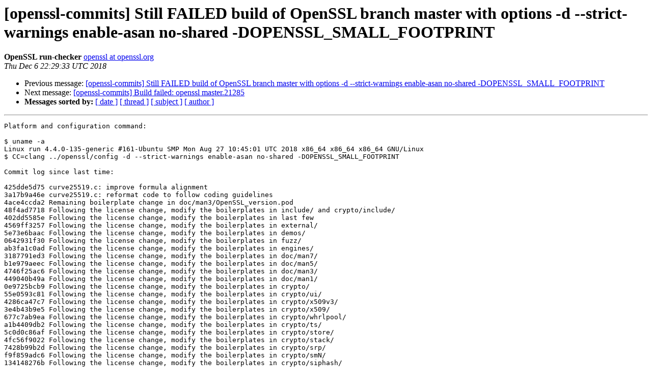

--- FILE ---
content_type: text/html; charset=utf-8
request_url: https://mta.openssl.org/pipermail/openssl-commits/2018-December/021037.html
body_size: 3546
content:
<!DOCTYPE HTML PUBLIC "-//W3C//DTD HTML 4.01 Transitional//EN">
<HTML>
 <HEAD>
   <TITLE> [openssl-commits] Still FAILED build of OpenSSL branch master with	options -d --strict-warnings enable-asan no-shared	-DOPENSSL_SMALL_FOOTPRINT
   </TITLE>
   <LINK REL="Index" HREF="https://mta.openssl.org/pipermail/openssl-commits/2018-December/index.html" >
   <LINK REL="made" HREF="mailto:openssl-commits%40openssl.org?Subject=Re%3A%20%5Bopenssl-commits%5D%20Still%20FAILED%20build%20of%20OpenSSL%20branch%20master%20with%0A%09options%20-d%20--strict-warnings%20enable-asan%20no-shared%0A%09-DOPENSSL_SMALL_FOOTPRINT&In-Reply-To=%3C1544135373.864265.20130.nullmailer%40run.openssl.org%3E">
   <META NAME="robots" CONTENT="index,nofollow">
   <style type="text/css">
       pre {
           white-space: pre-wrap;       /* css-2.1, curent FF, Opera, Safari */
           }
   </style>
   <META http-equiv="Content-Type" content="text/html; charset=us-ascii">
   <LINK REL="Previous"  HREF="020940.html">
   <LINK REL="Next"  HREF="020919.html">
 </HEAD>
 <BODY BGCOLOR="#ffffff">
   <H1>[openssl-commits] Still FAILED build of OpenSSL branch master with	options -d --strict-warnings enable-asan no-shared	-DOPENSSL_SMALL_FOOTPRINT</H1>
    <B>OpenSSL run-checker</B> 
    <A HREF="mailto:openssl-commits%40openssl.org?Subject=Re%3A%20%5Bopenssl-commits%5D%20Still%20FAILED%20build%20of%20OpenSSL%20branch%20master%20with%0A%09options%20-d%20--strict-warnings%20enable-asan%20no-shared%0A%09-DOPENSSL_SMALL_FOOTPRINT&In-Reply-To=%3C1544135373.864265.20130.nullmailer%40run.openssl.org%3E"
       TITLE="[openssl-commits] Still FAILED build of OpenSSL branch master with	options -d --strict-warnings enable-asan no-shared	-DOPENSSL_SMALL_FOOTPRINT">openssl at openssl.org
       </A><BR>
    <I>Thu Dec  6 22:29:33 UTC 2018</I>
    <P><UL>
        <LI>Previous message: <A HREF="020940.html">[openssl-commits] Still FAILED build of OpenSSL branch master with	options -d --strict-warnings enable-asan no-shared	-DOPENSSL_SMALL_FOOTPRINT
</A></li>
        <LI>Next message: <A HREF="020919.html">[openssl-commits] Build failed: openssl master.21285
</A></li>
         <LI> <B>Messages sorted by:</B> 
              <a href="date.html#21037">[ date ]</a>
              <a href="thread.html#21037">[ thread ]</a>
              <a href="subject.html#21037">[ subject ]</a>
              <a href="author.html#21037">[ author ]</a>
         </LI>
       </UL>
    <HR>  
<!--beginarticle-->
<PRE>Platform and configuration command:

$ uname -a
Linux run 4.4.0-135-generic #161-Ubuntu SMP Mon Aug 27 10:45:01 UTC 2018 x86_64 x86_64 x86_64 GNU/Linux
$ CC=clang ../openssl/config -d --strict-warnings enable-asan no-shared -DOPENSSL_SMALL_FOOTPRINT

Commit log since last time:

425dde5d75 curve25519.c: improve formula alignment
3a17b9a46e curve25519.c: reformat code to follow coding guidelines
4ace4ccda2 Remaining boilerplate change in doc/man3/OpenSSL_version.pod
48f4ad7718 Following the license change, modify the boilerplates in include/ and crypto/include/
402dd5585e Following the license change, modify the boilerplates in last few
4569ff3257 Following the license change, modify the boilerplates in external/
5e73e6baac Following the license change, modify the boilerplates in demos/
0642931f30 Following the license change, modify the boilerplates in fuzz/
ab3fa1c0ad Following the license change, modify the boilerplates in engines/
3187791ed3 Following the license change, modify the boilerplates in doc/man7/
b1e979aeec Following the license change, modify the boilerplates in doc/man5/
4746f25ac6 Following the license change, modify the boilerplates in doc/man3/
449040b49a Following the license change, modify the boilerplates in doc/man1/
0e9725bcb9 Following the license change, modify the boilerplates in crypto/
55e0593c81 Following the license change, modify the boilerplates in crypto/ui/
4286ca47c7 Following the license change, modify the boilerplates in crypto/x509v3/
3e4b43b9e5 Following the license change, modify the boilerplates in crypto/x509/
677c7ab9ea Following the license change, modify the boilerplates in crypto/whrlpool/
a1b4409db2 Following the license change, modify the boilerplates in crypto/ts/
5c0d0c86af Following the license change, modify the boilerplates in crypto/store/
4fc56f9022 Following the license change, modify the boilerplates in crypto/stack/
7428b99b2d Following the license change, modify the boilerplates in crypto/srp/
f9f859adc6 Following the license change, modify the boilerplates in crypto/smN/
134148276b Following the license change, modify the boilerplates in crypto/siphash/
a598ed0dc4 Following the license change, modify the boilerplates in crypto/sha/
39c44eee7f Following the license change, modify the boilerplates in crypto/seed/
2a7b6f3908 Following the license change, modify the boilerplates in crypto/rsa/
57946a26b6 Following the license change, modify the boilerplates in crypto/ripemd/
5e4435a760 Following the license change, modify the boilerplates in crypto/rcN/
0db63de94c Following the license change, modify the boilerplates in crypto/rand/
49d3b6416b Following the license change, modify the boilerplates in crypto/poly1305/
b7617a3a99 Following the license change, modify the boilerplates in crypto/pkcs7/
54fffdf47c Following the license change, modify the boilerplates in crypto/pkcs12/
a5d9549d6e Following the license change, modify the boilerplates in crypto/perlasm/
16742672a0 Following the license change, modify the boilerplates in crypto/pem/
0c49670063 Following the license change, modify the boilerplates in crypto/ocsp/
3f870de74e Following the license change, modify the boilerplates in crypto/objects/
81cae8ce09 Following the license change, modify the boilerplates in crypto/modes/
2bcb0fc862 Following the license change, modify the boilerplates in crypto/mdc2/
4911f55362 Following the license change, modify the boilerplates in crypto/mdN/
8573be06a9 Following the license change, modify the boilerplates in crypto/lhash/
6f888e05e5 Following the license change, modify the boilerplates in crypto/hmac/
58efb32c8b Following the license change, modify the boilerplates in crypto/gmac/
e06785a515 Following the license change, modify the boilerplates in crypto/kmac/
7bb803e85b Following the license change, modify the boilerplates in crypto/kdf/
aa2d9a76b4 Following the license change, modify the boilerplates in crypto/idea/
4a8b0c55c0 Following the license change, modify the boilerplates in crypto/evp/
4ad239b8a2 Following the license change, modify the boilerplates in crypto/err/
3c120f9165 Following the license change, modify the boilerplates in crypto/engine/
a7f182b726 Following the license change, modify the boilerplates in crypto/ec/
b6a34e9abd Following the license change, modify the boilerplates in crypto/dso/
3cdbea65b3 Following the license change, modify the boilerplates in crypto/dsa/
e38873f5ce Following the license change, modify the boilerplates in crypto/dh/
2d48d5ddda Following the license change, modify the boilerplates in crypto/des/
5477e84273 Following the license change, modify the boilerplates in crypto/ct/
2044d38232 Following the license change, modify the boilerplates in crypto/conf/
48f66f8115 Following the license change, modify the boilerplates in crypto/comp/
08ddd30230 Following the license change, modify the boilerplates in crypto/cms/
8de396f875 Following the license change, modify the boilerplates in crypto/cmac/
03d770d935 Following the license change, modify the boilerplates in crypto/chacha/
a5024e0609 Following the license change, modify the boilerplates in crypto/cast/
5593d9c952 Following the license change, modify the boilerplates in crypto/camellia/
0c4fa1f10d Following the license change, modify the boilerplates in crypto/buffer/
367ace6870 Following the license change, modify the boilerplates in crypto/bn/
04e388ce4c Following the license change, modify the boilerplates in crypto/blake2/
09abbca13f Following the license change, modify the boilerplates in crypto/bio/
8b00b7b8b3 Following the license change, modify the boilerplates in crypto/bf/
f3a9534949 Following the license change, modify the boilerplates in crypto/async/
365a2d9991 Following the license change, modify the boilerplates in crypto/asn1/
c918d8e283 Following the license change, modify the boilerplates in crypto/aes/
c7fcbc0981 Following the license change, modify the boilerplates in ms/
2c18d164f5 Following the license change, modify the boilerplates in ssl/
909f1a2e51 Following the license change, modify the boilerplates in test/
9059ab425a Following the license change, modify the boilerplates in util/, tools/
dffa752023 Following the license change, modify the boilerplates in apps/
151333164e Change license to the Apache License v2.0
389c09fa09 License: change any non-boilerplate comment referring to &quot;OpenSSL license&quot;
fcd2d5a612 Refactor the computation of API version limits
0695b19342 util/find-doc-nits: allow #undef
478d4f912c include/openssl/opensslconf.h.in: allow future deprecation for v4.0
db2f2d49b9 Configure: allow building without things deprecated up to and including v3.0
3a63dbef15 Switch to MAJOR.MINOR.PATCH versioning and version 3.0.0-dev
672f943ad6 Switch future deprecation version from 1.2.0 to 3.0
2284f64c87 util/mkdef.pl: prepare for DEPRECATEDIN_X

Build log ended with (last 100 lines):

rm -f test/rc2test
${LDCMD:-clang} -pthread -m64 -fsanitize=address -fno-omit-frame-pointer -g -Wa,--noexecstack -Qunused-arguments -DDEBUG_UNUSED -DPEDANTIC -pedantic -Wno-long-long -Wall -Wextra -Wno-unused-parameter -Wno-missing-field-initializers -Wswitch -Wsign-compare -Wmissing-prototypes -Wstrict-prototypes -Wshadow -Wformat -Wtype-limits -Wundef -Werror  -Wswitch-default -Wno-parentheses-equality -Wno-language-extension-token -Wno-extended-offsetof -Wconditional-uninitialized -Wincompatible-pointer-types-discards-qualifiers -Wmissing-variable-declarations -Wno-unknown-warning-option -Wall -O0 -g -L.   \
	-o test/rc2test test/rc2test-bin-rc2test.o \
	 test/libtestutil.a -lcrypto -ldl -pthread 
rm -f test/rc4test
${LDCMD:-clang} -pthread -m64 -fsanitize=address -fno-omit-frame-pointer -g -Wa,--noexecstack -Qunused-arguments -DDEBUG_UNUSED -DPEDANTIC -pedantic -Wno-long-long -Wall -Wextra -Wno-unused-parameter -Wno-missing-field-initializers -Wswitch -Wsign-compare -Wmissing-prototypes -Wstrict-prototypes -Wshadow -Wformat -Wtype-limits -Wundef -Werror  -Wswitch-default -Wno-parentheses-equality -Wno-language-extension-token -Wno-extended-offsetof -Wconditional-uninitialized -Wincompatible-pointer-types-discards-qualifiers -Wmissing-variable-declarations -Wno-unknown-warning-option -Wall -O0 -g -L.   \
	-o test/rc4test test/rc4test-bin-rc4test.o \
	 test/libtestutil.a -lcrypto -ldl -pthread 
rm -f test/rc5test
${LDCMD:-clang} -pthread -m64 -fsanitize=address -fno-omit-frame-pointer -g -Wa,--noexecstack -Qunused-arguments -DDEBUG_UNUSED -DPEDANTIC -pedantic -Wno-long-long -Wall -Wextra -Wno-unused-parameter -Wno-missing-field-initializers -Wswitch -Wsign-compare -Wmissing-prototypes -Wstrict-prototypes -Wshadow -Wformat -Wtype-limits -Wundef -Werror  -Wswitch-default -Wno-parentheses-equality -Wno-language-extension-token -Wno-extended-offsetof -Wconditional-uninitialized -Wincompatible-pointer-types-discards-qualifiers -Wmissing-variable-declarations -Wno-unknown-warning-option -Wall -O0 -g -L.   \
	-o test/rc5test test/rc5test-bin-rc5test.o \
	 test/libtestutil.a -lcrypto -ldl -pthread 
rm -f test/rdrand_sanitytest
${LDCMD:-clang} -pthread -m64 -fsanitize=address -fno-omit-frame-pointer -g -Wa,--noexecstack -Qunused-arguments -DDEBUG_UNUSED -DPEDANTIC -pedantic -Wno-long-long -Wall -Wextra -Wno-unused-parameter -Wno-missing-field-initializers -Wswitch -Wsign-compare -Wmissing-prototypes -Wstrict-prototypes -Wshadow -Wformat -Wtype-limits -Wundef -Werror  -Wswitch-default -Wno-parentheses-equality -Wno-language-extension-token -Wno-extended-offsetof -Wconditional-uninitialized -Wincompatible-pointer-types-discards-qualifiers -Wmissing-variable-declarations -Wno-unknown-warning-option -Wall -O0 -g -L.   \
	-o test/rdrand_sanitytest test/rdrand_sanitytest-bin-rdrand_sanitytest.o \
	 test/libtestutil.a libcrypto.a -ldl -pthread 
rm -f test/recordlentest
${LDCMD:-clang} -pthread -m64 -fsanitize=address -fno-omit-frame-pointer -g -Wa,--noexecstack -Qunused-arguments -DDEBUG_UNUSED -DPEDANTIC -pedantic -Wno-long-long -Wall -Wextra -Wno-unused-parameter -Wno-missing-field-initializers -Wswitch -Wsign-compare -Wmissing-prototypes -Wstrict-prototypes -Wshadow -Wformat -Wtype-limits -Wundef -Werror  -Wswitch-default -Wno-parentheses-equality -Wno-language-extension-token -Wno-extended-offsetof -Wconditional-uninitialized -Wincompatible-pointer-types-discards-qualifiers -Wmissing-variable-declarations -Wno-unknown-warning-option -Wall -O0 -g -L.   \
	-o test/recordlentest test/recordlentest-bin-recordlentest.o test/recordlentest-bin-ssltestlib.o \
	 -lssl test/libtestutil.a -lcrypto -ldl -pthread 
rm -f test/rsa_mp_test
${LDCMD:-clang} -pthread -m64 -fsanitize=address -fno-omit-frame-pointer -g -Wa,--noexecstack -Qunused-arguments -DDEBUG_UNUSED -DPEDANTIC -pedantic -Wno-long-long -Wall -Wextra -Wno-unused-parameter -Wno-missing-field-initializers -Wswitch -Wsign-compare -Wmissing-prototypes -Wstrict-prototypes -Wshadow -Wformat -Wtype-limits -Wundef -Werror  -Wswitch-default -Wno-parentheses-equality -Wno-language-extension-token -Wno-extended-offsetof -Wconditional-uninitialized -Wincompatible-pointer-types-discards-qualifiers -Wmissing-variable-declarations -Wno-unknown-warning-option -Wall -O0 -g -L.   \
	-o test/rsa_mp_test test/rsa_mp_test-bin-rsa_mp_test.o \
	 test/libtestutil.a -lcrypto -ldl -pthread 
rm -f test/rsa_test
${LDCMD:-clang} -pthread -m64 -fsanitize=address -fno-omit-frame-pointer -g -Wa,--noexecstack -Qunused-arguments -DDEBUG_UNUSED -DPEDANTIC -pedantic -Wno-long-long -Wall -Wextra -Wno-unused-parameter -Wno-missing-field-initializers -Wswitch -Wsign-compare -Wmissing-prototypes -Wstrict-prototypes -Wshadow -Wformat -Wtype-limits -Wundef -Werror  -Wswitch-default -Wno-parentheses-equality -Wno-language-extension-token -Wno-extended-offsetof -Wconditional-uninitialized -Wincompatible-pointer-types-discards-qualifiers -Wmissing-variable-declarations -Wno-unknown-warning-option -Wall -O0 -g -L.   \
	-o test/rsa_test test/rsa_test-bin-rsa_test.o \
	 test/libtestutil.a -lcrypto -ldl -pthread 
rm -f test/sanitytest
${LDCMD:-clang} -pthread -m64 -fsanitize=address -fno-omit-frame-pointer -g -Wa,--noexecstack -Qunused-arguments -DDEBUG_UNUSED -DPEDANTIC -pedantic -Wno-long-long -Wall -Wextra -Wno-unused-parameter -Wno-missing-field-initializers -Wswitch -Wsign-compare -Wmissing-prototypes -Wstrict-prototypes -Wshadow -Wformat -Wtype-limits -Wundef -Werror  -Wswitch-default -Wno-parentheses-equality -Wno-language-extension-token -Wno-extended-offsetof -Wconditional-uninitialized -Wincompatible-pointer-types-discards-qualifiers -Wmissing-variable-declarations -Wno-unknown-warning-option -Wall -O0 -g -L.   \
	-o test/sanitytest test/sanitytest-bin-sanitytest.o \
	 test/libtestutil.a -lcrypto -ldl -pthread 
rm -f test/secmemtest
${LDCMD:-clang} -pthread -m64 -fsanitize=address -fno-omit-frame-pointer -g -Wa,--noexecstack -Qunused-arguments -DDEBUG_UNUSED -DPEDANTIC -pedantic -Wno-long-long -Wall -Wextra -Wno-unused-parameter -Wno-missing-field-initializers -Wswitch -Wsign-compare -Wmissing-prototypes -Wstrict-prototypes -Wshadow -Wformat -Wtype-limits -Wundef -Werror  -Wswitch-default -Wno-parentheses-equality -Wno-language-extension-token -Wno-extended-offsetof -Wconditional-uninitialized -Wincompatible-pointer-types-discards-qualifiers -Wmissing-variable-declarations -Wno-unknown-warning-option -Wall -O0 -g -L.   \
	-o test/secmemtest test/secmemtest-bin-secmemtest.o \
	 test/libtestutil.a -lcrypto -ldl -pthread 
rm -f test/servername_test
${LDCMD:-clang} -pthread -m64 -fsanitize=address -fno-omit-frame-pointer -g -Wa,--noexecstack -Qunused-arguments -DDEBUG_UNUSED -DPEDANTIC -pedantic -Wno-long-long -Wall -Wextra -Wno-unused-parameter -Wno-missing-field-initializers -Wswitch -Wsign-compare -Wmissing-prototypes -Wstrict-prototypes -Wshadow -Wformat -Wtype-limits -Wundef -Werror  -Wswitch-default -Wno-parentheses-equality -Wno-language-extension-token -Wno-extended-offsetof -Wconditional-uninitialized -Wincompatible-pointer-types-discards-qualifiers -Wmissing-variable-declarations -Wno-unknown-warning-option -Wall -O0 -g -L.   \
	-o test/servername_test test/servername_test-bin-servername_test.o test/servername_test-bin-ssltestlib.o \
	 -lssl test/libtestutil.a -lcrypto -ldl -pthread 
rm -f test/siphash_internal_test
${LDCMD:-clang} -pthread -m64 -fsanitize=address -fno-omit-frame-pointer -g -Wa,--noexecstack -Qunused-arguments -DDEBUG_UNUSED -DPEDANTIC -pedantic -Wno-long-long -Wall -Wextra -Wno-unused-parameter -Wno-missing-field-initializers -Wswitch -Wsign-compare -Wmissing-prototypes -Wstrict-prototypes -Wshadow -Wformat -Wtype-limits -Wundef -Werror  -Wswitch-default -Wno-parentheses-equality -Wno-language-extension-token -Wno-extended-offsetof -Wconditional-uninitialized -Wincompatible-pointer-types-discards-qualifiers -Wmissing-variable-declarations -Wno-unknown-warning-option -Wall -O0 -g -L.   \
	-o test/siphash_internal_test test/siphash_internal_test-bin-siphash_internal_test.o \
	 test/libtestutil.a libcrypto.a -ldl -pthread 
rm -f test/sm2_internal_test
${LDCMD:-clang} -pthread -m64 -fsanitize=address -fno-omit-frame-pointer -g -Wa,--noexecstack -Qunused-arguments -DDEBUG_UNUSED -DPEDANTIC -pedantic -Wno-long-long -Wall -Wextra -Wno-unused-parameter -Wno-missing-field-initializers -Wswitch -Wsign-compare -Wmissing-prototypes -Wstrict-prototypes -Wshadow -Wformat -Wtype-limits -Wundef -Werror  -Wswitch-default -Wno-parentheses-equality -Wno-language-extension-token -Wno-extended-offsetof -Wconditional-uninitialized -Wincompatible-pointer-types-discards-qualifiers -Wmissing-variable-declarations -Wno-unknown-warning-option -Wall -O0 -g -L.   \
	-o test/sm2_internal_test test/sm2_internal_test-bin-sm2_internal_test.o \
	 test/libtestutil.a libcrypto.a -ldl -pthread 
rm -f test/sm4_internal_test
${LDCMD:-clang} -pthread -m64 -fsanitize=address -fno-omit-frame-pointer -g -Wa,--noexecstack -Qunused-arguments -DDEBUG_UNUSED -DPEDANTIC -pedantic -Wno-long-long -Wall -Wextra -Wno-unused-parameter -Wno-missing-field-initializers -Wswitch -Wsign-compare -Wmissing-prototypes -Wstrict-prototypes -Wshadow -Wformat -Wtype-limits -Wundef -Werror  -Wswitch-default -Wno-parentheses-equality -Wno-language-extension-token -Wno-extended-offsetof -Wconditional-uninitialized -Wincompatible-pointer-types-discards-qualifiers -Wmissing-variable-declarations -Wno-unknown-warning-option -Wall -O0 -g -L.   \
	-o test/sm4_internal_test test/sm4_internal_test-bin-sm4_internal_test.o \
	 test/libtestutil.a libcrypto.a -ldl -pthread 
rm -f test/srptest
${LDCMD:-clang} -pthread -m64 -fsanitize=address -fno-omit-frame-pointer -g -Wa,--noexecstack -Qunused-arguments -DDEBUG_UNUSED -DPEDANTIC -pedantic -Wno-long-long -Wall -Wextra -Wno-unused-parameter -Wno-missing-field-initializers -Wswitch -Wsign-compare -Wmissing-prototypes -Wstrict-prototypes -Wshadow -Wformat -Wtype-limits -Wundef -Werror  -Wswitch-default -Wno-parentheses-equality -Wno-language-extension-token -Wno-extended-offsetof -Wconditional-uninitialized -Wincompatible-pointer-types-discards-qualifiers -Wmissing-variable-declarations -Wno-unknown-warning-option -Wall -O0 -g -L.   \
	-o test/srptest test/srptest-bin-srptest.o \
	 test/libtestutil.a -lcrypto -ldl -pthread 
rm -f test/ssl_cert_table_internal_test
${LDCMD:-clang} -pthread -m64 -fsanitize=address -fno-omit-frame-pointer -g -Wa,--noexecstack -Qunused-arguments -DDEBUG_UNUSED -DPEDANTIC -pedantic -Wno-long-long -Wall -Wextra -Wno-unused-parameter -Wno-missing-field-initializers -Wswitch -Wsign-compare -Wmissing-prototypes -Wstrict-prototypes -Wshadow -Wformat -Wtype-limits -Wundef -Werror  -Wswitch-default -Wno-parentheses-equality -Wno-language-extension-token -Wno-extended-offsetof -Wconditional-uninitialized -Wincompatible-pointer-types-discards-qualifiers -Wmissing-variable-declarations -Wno-unknown-warning-option -Wall -O0 -g -L.   \
	-o test/ssl_cert_table_internal_test test/ssl_cert_table_internal_test-bin-ssl_cert_table_internal_test.o \
	 test/libtestutil.a -lcrypto -ldl -pthread 
rm -f test/ssl_test
${LDCMD:-clang} -pthread -m64 -fsanitize=address -fno-omit-frame-pointer -g -Wa,--noexecstack -Qunused-arguments -DDEBUG_UNUSED -DPEDANTIC -pedantic -Wno-long-long -Wall -Wextra -Wno-unused-parameter -Wno-missing-field-initializers -Wswitch -Wsign-compare -Wmissing-prototypes -Wstrict-prototypes -Wshadow -Wformat -Wtype-limits -Wundef -Werror  -Wswitch-default -Wno-parentheses-equality -Wno-language-extension-token -Wno-extended-offsetof -Wconditional-uninitialized -Wincompatible-pointer-types-discards-qualifiers -Wmissing-variable-declarations -Wno-unknown-warning-option -Wall -O0 -g -L.   \
	-o test/ssl_test test/ssl_test-bin-handshake_helper.o test/ssl_test-bin-ssl_test.o test/ssl_test-bin-ssl_test_ctx.o \
	 -lssl test/libtestutil.a -lcrypto -ldl -pthread 
rm -f test/ssl_test_ctx_test
${LDCMD:-clang} -pthread -m64 -fsanitize=address -fno-omit-frame-pointer -g -Wa,--noexecstack -Qunused-arguments -DDEBUG_UNUSED -DPEDANTIC -pedantic -Wno-long-long -Wall -Wextra -Wno-unused-parameter -Wno-missing-field-initializers -Wswitch -Wsign-compare -Wmissing-prototypes -Wstrict-prototypes -Wshadow -Wformat -Wtype-limits -Wundef -Werror  -Wswitch-default -Wno-parentheses-equality -Wno-language-extension-token -Wno-extended-offsetof -Wconditional-uninitialized -Wincompatible-pointer-types-discards-qualifiers -Wmissing-variable-declarations -Wno-unknown-warning-option -Wall -O0 -g -L.   \
	-o test/ssl_test_ctx_test test/ssl_test_ctx_test-bin-ssl_test_ctx.o test/ssl_test_ctx_test-bin-ssl_test_ctx_test.o \
	 -lssl test/libtestutil.a -lcrypto -ldl -pthread 
rm -f test/sslapitest
${LDCMD:-clang} -pthread -m64 -fsanitize=address -fno-omit-frame-pointer -g -Wa,--noexecstack -Qunused-arguments -DDEBUG_UNUSED -DPEDANTIC -pedantic -Wno-long-long -Wall -Wextra -Wno-unused-parameter -Wno-missing-field-initializers -Wswitch -Wsign-compare -Wmissing-prototypes -Wstrict-prototypes -Wshadow -Wformat -Wtype-limits -Wundef -Werror  -Wswitch-default -Wno-parentheses-equality -Wno-language-extension-token -Wno-extended-offsetof -Wconditional-uninitialized -Wincompatible-pointer-types-discards-qualifiers -Wmissing-variable-declarations -Wno-unknown-warning-option -Wall -O0 -g -L.   \
	-o test/sslapitest test/sslapitest-bin-sslapitest.o test/sslapitest-bin-ssltestlib.o \
	 -lssl test/libtestutil.a -lcrypto -ldl -pthread 
rm -f test/sslbuffertest
${LDCMD:-clang} -pthread -m64 -fsanitize=address -fno-omit-frame-pointer -g -Wa,--noexecstack -Qunused-arguments -DDEBUG_UNUSED -DPEDANTIC -pedantic -Wno-long-long -Wall -Wextra -Wno-unused-parameter -Wno-missing-field-initializers -Wswitch -Wsign-compare -Wmissing-prototypes -Wstrict-prototypes -Wshadow -Wformat -Wtype-limits -Wundef -Werror  -Wswitch-default -Wno-parentheses-equality -Wno-language-extension-token -Wno-extended-offsetof -Wconditional-uninitialized -Wincompatible-pointer-types-discards-qualifiers -Wmissing-variable-declarations -Wno-unknown-warning-option -Wall -O0 -g -L.   \
	-o test/sslbuffertest test/sslbuffertest-bin-sslbuffertest.o test/sslbuffertest-bin-ssltestlib.o \
	 -lssl test/libtestutil.a -lcrypto -ldl -pthread 
rm -f test/sslcorrupttest
${LDCMD:-clang} -pthread -m64 -fsanitize=address -fno-omit-frame-pointer -g -Wa,--noexecstack -Qunused-arguments -DDEBUG_UNUSED -DPEDANTIC -pedantic -Wno-long-long -Wall -Wextra -Wno-unused-parameter -Wno-missing-field-initializers -Wswitch -Wsign-compare -Wmissing-prototypes -Wstrict-prototypes -Wshadow -Wformat -Wtype-limits -Wundef -Werror  -Wswitch-default -Wno-parentheses-equality -Wno-language-extension-token -Wno-extended-offsetof -Wconditional-uninitialized -Wincompatible-pointer-types-discards-qualifiers -Wmissing-variable-declarations -Wno-unknown-warning-option -Wall -O0 -g -L.   \
	-o test/sslcorrupttest test/sslcorrupttest-bin-sslcorrupttest.o test/sslcorrupttest-bin-ssltestlib.o \
	 -lssl test/libtestutil.a -lcrypto -ldl -pthread 
rm -f test/ssltest_old
${LDCMD:-clang} -pthread -m64 -fsanitize=address -fno-omit-frame-pointer -g -Wa,--noexecstack -Qunused-arguments -DDEBUG_UNUSED -DPEDANTIC -pedantic -Wno-long-long -Wall -Wextra -Wno-unused-parameter -Wno-missing-field-initializers -Wswitch -Wsign-compare -Wmissing-prototypes -Wstrict-prototypes -Wshadow -Wformat -Wtype-limits -Wundef -Werror  -Wswitch-default -Wno-parentheses-equality -Wno-language-extension-token -Wno-extended-offsetof -Wconditional-uninitialized -Wincompatible-pointer-types-discards-qualifiers -Wmissing-variable-declarations -Wno-unknown-warning-option -Wall -O0 -g -L.   \
	-o test/ssltest_old test/ssltest_old-bin-ssltest_old.o \
	 -lssl -lcrypto -ldl -pthread 
/usr/bin/ld: final link failed: No space left on device
/usr/bin/ld: final link failed: /usr/bin/ldNo space left on device: final link failed: 
No space left on device
clang: error: linker command failed with exit code 1 (use -v to see invocation)
clang: error: linker command failed with exit code 1 (use -v to see invocation)
Makefile:9440: recipe for target 'test/sslcorrupttest' failed
clangmake[1]: *** [test/sslcorrupttest] Error 1
:<i> error: linker command failed with exit code 1 (use -v to see invocation)
</I>make[1]: *** Waiting for unfinished jobs....
Makefile:9419: recipe for target 'test/sslbuffertest' failed
make[1]: *** [test/sslbuffertest] Error 1
Makefile:9398: recipe for target 'test/sslapitest' failed
make[1]: *** [test/sslapitest] Error 1
make[1]: Leaving directory '/home/openssl/run-checker/enable-asan'
Makefile:169: recipe for target 'all' failed
make: *** [all] Error 2
</PRE>
















































































<!--endarticle-->
    <HR>
    <P><UL>
        <!--threads-->
	<LI>Previous message: <A HREF="020940.html">[openssl-commits] Still FAILED build of OpenSSL branch master with	options -d --strict-warnings enable-asan no-shared	-DOPENSSL_SMALL_FOOTPRINT
</A></li>
	<LI>Next message: <A HREF="020919.html">[openssl-commits] Build failed: openssl master.21285
</A></li>
         <LI> <B>Messages sorted by:</B> 
              <a href="date.html#21037">[ date ]</a>
              <a href="thread.html#21037">[ thread ]</a>
              <a href="subject.html#21037">[ subject ]</a>
              <a href="author.html#21037">[ author ]</a>
         </LI>
       </UL>

<hr>
<a href="../../../mailman/listinfo/openssl-commits.html">More information about the openssl-commits
mailing list</a><br>
</body></html>
